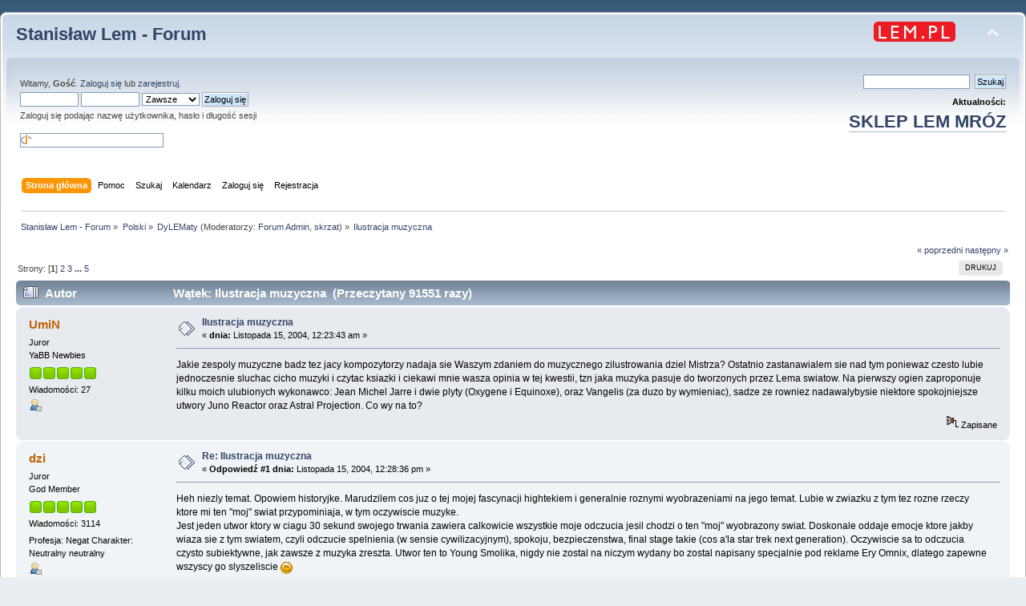

--- FILE ---
content_type: text/html; charset=UTF-8
request_url: https://forum.lem.pl/index.php?PHPSESSID=0ec551e7dbb191ebda4ce5ed3340d71e&topic=68.msg685
body_size: 9267
content:
<!DOCTYPE html PUBLIC "-//W3C//DTD XHTML 1.0 Transitional//EN" "http://www.w3.org/TR/xhtml1/DTD/xhtml1-transitional.dtd">
<html xmlns="http://www.w3.org/1999/xhtml">
<head>
	<link rel="stylesheet" type="text/css" href="https://forum.lem.pl/Themes/default/css/index.css?fin20" />
	<link rel="stylesheet" type="text/css" href="https://forum.lem.pl/Themes/default/css/responsive.css?fin20" />
	<link rel="stylesheet" type="text/css" href="https://forum.lem.pl/Themes/default/css/webkit.css" />
	<script type="text/javascript" src="https://forum.lem.pl/Themes/default/scripts/script.js?fin20"></script>
	<script type="text/javascript" src="https://forum.lem.pl/Themes/default/scripts/theme.js?fin20"></script>
	<script type="text/javascript"><!-- // --><![CDATA[
		var smf_theme_url = "https://forum.lem.pl/Themes/default";
		var smf_default_theme_url = "https://forum.lem.pl/Themes/default";
		var smf_images_url = "https://forum.lem.pl/Themes/default/images";
		var smf_scripturl = "https://forum.lem.pl/index.php?PHPSESSID=0ec551e7dbb191ebda4ce5ed3340d71e&amp;";
		var smf_iso_case_folding = false;
		var smf_charset = "UTF-8";
		var ajax_notification_text = "Ładowanie...";
		var ajax_notification_cancel_text = "Anuluj";
	// ]]></script>
	<meta http-equiv="Content-Type" content="text/html; charset=UTF-8" />
	<meta name="description" content="Ilustracja muzyczna" />
	<meta name="keywords" content="Lem, Solaris" />
	<title>Ilustracja muzyczna</title>
	<meta name="viewport" content="width=device-width, initial-scale=1" />
	<meta name="robots" content="noindex" />
	<link rel="canonical" href="https://forum.lem.pl/index.php?topic=68.0" />
	<link rel="help" href="https://forum.lem.pl/index.php?PHPSESSID=0ec551e7dbb191ebda4ce5ed3340d71e&amp;action=help" />
	<link rel="search" href="https://forum.lem.pl/index.php?PHPSESSID=0ec551e7dbb191ebda4ce5ed3340d71e&amp;action=search" />
	<link rel="contents" href="https://forum.lem.pl/index.php?PHPSESSID=0ec551e7dbb191ebda4ce5ed3340d71e&amp;" />
	<link rel="alternate" type="application/rss+xml" title="Stanisław Lem - Forum - RSS" href="https://forum.lem.pl/index.php?PHPSESSID=0ec551e7dbb191ebda4ce5ed3340d71e&amp;type=rss;action=.xml" />
	<link rel="prev" href="https://forum.lem.pl/index.php?PHPSESSID=0ec551e7dbb191ebda4ce5ed3340d71e&amp;topic=68.0;prev_next=prev" />
	<link rel="next" href="https://forum.lem.pl/index.php?PHPSESSID=0ec551e7dbb191ebda4ce5ed3340d71e&amp;topic=68.0;prev_next=next" />
	<link rel="index" href="https://forum.lem.pl/index.php?PHPSESSID=0ec551e7dbb191ebda4ce5ed3340d71e&amp;board=13.0" />
	<script type="text/javascript">
		(function(i,s,o,g,r,a,m){i['GoogleAnalyticsObject']=r;i[r]=i[r]||function(){
			(i[r].q=i[r].q||[]).push(arguments)},i[r].l=1*new Date();a=s.createElement(o),
			m=s.getElementsByTagName(o)[0];a.async=1;a.src=g;m.parentNode.insertBefore(a,m)
		})(window,document,'script','//www.google-analytics.com/analytics.js','ga');

		ga('create', 'UA-61978039-1', 'forum.lem.pl');
		ga('send', 'pageview');
	</script>
	<link rel="stylesheet" type="text/css" href="https://forum.lem.pl/Themes/default/css/BBCode-YouTube2.css" />
	<link rel="stylesheet" type="text/css" id="gpbp_css" href="https://forum.lem.pl/Themes/default/css/gpbp.css" />
<script type="text/javascript" language="Javascript" src="https://forum.lem.pl/Themes/default/scripts/gpbp.js?2_0_2"></script>
<script type="text/javascript">
img_gpbp_up=new Image;img_gpbp_up.src="https://forum.lem.pl/Themes/default/images/gpbp_4_arrow_up.png";img_gpbp_up_lit=new Image;img_gpbp_up_lit.src="https://forum.lem.pl/Themes/default/images/gpbp_4_arrow_up_lit.png";img_gpbp_down=new Image;img_gpbp_down.src="https://forum.lem.pl/Themes/default/images/gpbp_4_arrow_down.png";img_gpbp_down_lit=new Image;img_gpbp_down_lit.src="https://forum.lem.pl/Themes/default/images/gpbp_4_arrow_down_lit.png";
</script>
<style type="text/css">
.gpbp_voted_up {
	background: transparent top left url(https://forum.lem.pl/Themes/default/images/gpbp_4_arrow_up_lit.png) no-repeat;
}
.gpbp_voted_down {
	background: transparent top left url(https://forum.lem.pl/Themes/default/images/gpbp_4_arrow_down_lit.png) no-repeat;
}
</style>
</head>
<body>
	<div id="header"><div class="frame">
		<div id="top_section">
			<h1 class="forumtitle">
				<a href="https://forum.lem.pl/index.php?PHPSESSID=0ec551e7dbb191ebda4ce5ed3340d71e&amp;">Stanisław Lem - Forum</a>
			</h1>
			<img id="upshrink" src="https://forum.lem.pl/Themes/default/images/upshrink.png" alt="*" title="Zmniejsz lub zwiększ nagłówek." style="display: none;" />
			<a href="http://lem.pl" title="main site"><img id="smflogo" src="https://forum.lem.pl/Themes/default/images/lem_pl.png" alt="main page" title="lem.pl" /></a>
		</div>
		<div id="upper_section" class="middletext">
			<div class="user">
				<script type="text/javascript" src="https://forum.lem.pl/Themes/default/scripts/sha1.js"></script>
				<form id="guest_form" action="https://forum.lem.pl/index.php?PHPSESSID=0ec551e7dbb191ebda4ce5ed3340d71e&amp;action=login2" method="post" accept-charset="UTF-8"  onsubmit="hashLoginPassword(this, '1cecb0de6eb40b3b1f0a207365ddf081');">
					<div class="info">Witamy, <strong>Gość</strong>. <a href="https://forum.lem.pl/index.php?PHPSESSID=0ec551e7dbb191ebda4ce5ed3340d71e&amp;action=login">Zaloguj się</a> lub <a href="https://forum.lem.pl/index.php?PHPSESSID=0ec551e7dbb191ebda4ce5ed3340d71e&amp;action=register">zarejestruj</a>.</div>
					<input type="text" name="user" size="10" class="input_text" />
					<input type="password" name="passwrd" size="10" class="input_password" />
					<select name="cookielength">
						<option value="60">1 Godzina</option>
						<option value="1440">1 Dzień</option>
						<option value="10080">1 Tydzień</option>
						<option value="43200">1 Miesiąc</option>
						<option value="-1" selected="selected">Zawsze</option>
					</select>
					<input type="submit" value="Zaloguj się" class="button_submit" /><br />
					<div class="info">Zaloguj się podając nazwę użytkownika, hasło i długość sesji</div>
					<br /><input type="text" name="openid_identifier" id="openid_url" size="25" class="input_text openid_login" />
					<input type="hidden" name="hash_passwrd" value="" /><input type="hidden" name="cc2f7ca3" value="1cecb0de6eb40b3b1f0a207365ddf081" />
				</form>
			</div>
			<div class="news normaltext">

				<form id="search_form" action="https://forum.lem.pl/index.php?PHPSESSID=0ec551e7dbb191ebda4ce5ed3340d71e&amp;action=search2" method="post" accept-charset="UTF-8">
					<input type="text" name="search" value="" class="input_text" />&nbsp;
					<input type="submit" name="submit" value="Szukaj" class="button_submit" />
					<input type="hidden" name="advanced" value="0" />
					<input type="hidden" name="topic" value="68" /></form>
				<h2 style="margin-bottom: 1em;">Aktualności: </h2>
				<p  style="font-size:200%;font-weight:600;"><a href="https://allegoria.pl" class="bbc_link" target="_blank" rel="noopener noreferrer">SKLEP LEM MRÓZ</a><br /></p>
			</div>
		</div>
		<br class="clear" />
		<script type="text/javascript"><!-- // --><![CDATA[
			var oMainHeaderToggle = new smc_Toggle({
				bToggleEnabled: true,
				bCurrentlyCollapsed: false,
				aSwappableContainers: [
					'upper_section'
				],
				aSwapImages: [
					{
						sId: 'upshrink',
						srcExpanded: smf_images_url + '/upshrink.png',
						altExpanded: 'Zmniejsz lub zwiększ nagłówek.',
						srcCollapsed: smf_images_url + '/upshrink2.png',
						altCollapsed: 'Zmniejsz lub zwiększ nagłówek.'
					}
				],
				oThemeOptions: {
					bUseThemeSettings: false,
					sOptionName: 'collapse_header',
					sSessionVar: 'cc2f7ca3',
					sSessionId: '1cecb0de6eb40b3b1f0a207365ddf081'
				},
				oCookieOptions: {
					bUseCookie: true,
					sCookieName: 'upshrink'
				}
			});
		// ]]></script>
		<div id="main_menu">
			<ul class="dropmenu" id="menu_nav">
				<li id="button_home">
					<a class="active firstlevel" href="https://forum.lem.pl/index.php?PHPSESSID=0ec551e7dbb191ebda4ce5ed3340d71e&amp;">
						<span class="responsive_menu home"></span>

						<span class="last firstlevel">Strona główna</span>
					</a>
				</li>
				<li id="button_help">
					<a class="firstlevel" href="https://forum.lem.pl/index.php?PHPSESSID=0ec551e7dbb191ebda4ce5ed3340d71e&amp;action=help">
						<span class="responsive_menu help"></span>

						<span class="firstlevel">Pomoc</span>
					</a>
				</li>
				<li id="button_search">
					<a class="firstlevel" href="https://forum.lem.pl/index.php?PHPSESSID=0ec551e7dbb191ebda4ce5ed3340d71e&amp;action=search">
						<span class="responsive_menu search"></span>

						<span class="firstlevel">Szukaj</span>
					</a>
				</li>
				<li id="button_calendar">
					<a class="firstlevel" href="https://forum.lem.pl/index.php?PHPSESSID=0ec551e7dbb191ebda4ce5ed3340d71e&amp;action=calendar">
						<span class="responsive_menu calendar"></span>

						<span class="firstlevel">Kalendarz</span>
					</a>
				</li>
				<li id="button_login">
					<a class="firstlevel" href="https://forum.lem.pl/index.php?PHPSESSID=0ec551e7dbb191ebda4ce5ed3340d71e&amp;action=login">
						<span class="responsive_menu login"></span>

						<span class="firstlevel">Zaloguj się</span>
					</a>
				</li>
				<li id="button_register">
					<a class="firstlevel" href="https://forum.lem.pl/index.php?PHPSESSID=0ec551e7dbb191ebda4ce5ed3340d71e&amp;action=register">
						<span class="responsive_menu register"></span>

						<span class="last firstlevel">Rejestracja</span>
					</a>
				</li>
			</ul>
		</div>
		<br class="clear" />
	</div></div>
	<div id="content_section"><div class="frame">
		<div id="main_content_section">
	<div class="navigate_section">
		<ul>
			<li>
				<a href="https://forum.lem.pl/index.php?PHPSESSID=0ec551e7dbb191ebda4ce5ed3340d71e&amp;"><span>Stanisław Lem - Forum</span></a> &#187;
			</li>
			<li>
				<a href="https://forum.lem.pl/index.php?PHPSESSID=0ec551e7dbb191ebda4ce5ed3340d71e&amp;#c2"><span>Polski</span></a> &#187;
			</li>
			<li>
				<a href="https://forum.lem.pl/index.php?PHPSESSID=0ec551e7dbb191ebda4ce5ed3340d71e&amp;board=13.0"><span>DyLEMaty</span></a> (Moderatorzy: <a href="https://forum.lem.pl/index.php?PHPSESSID=0ec551e7dbb191ebda4ce5ed3340d71e&amp;action=profile;u=1083" title="Moderator działu">Forum Admin</a>, <a href="https://forum.lem.pl/index.php?PHPSESSID=0ec551e7dbb191ebda4ce5ed3340d71e&amp;action=profile;u=2119" title="Moderator działu">skrzat</a>) &#187;
			</li>
			<li class="last">
				<a href="https://forum.lem.pl/index.php?PHPSESSID=0ec551e7dbb191ebda4ce5ed3340d71e&amp;topic=68.0"><span>Ilustracja muzyczna</span></a>
			</li>
		</ul>
	</div>
			<a id="top"></a>
			<a id="msg660"></a>
			<div class="pagesection">
				<div class="nextlinks"><a href="https://forum.lem.pl/index.php?PHPSESSID=0ec551e7dbb191ebda4ce5ed3340d71e&amp;topic=68.0;prev_next=prev#new">&laquo; poprzedni</a> <a href="https://forum.lem.pl/index.php?PHPSESSID=0ec551e7dbb191ebda4ce5ed3340d71e&amp;topic=68.0;prev_next=next#new">następny &raquo;</a></div>
		<div class="buttonlist floatright">
			<ul>
				<li><a class="button_strip_print" href="https://forum.lem.pl/index.php?PHPSESSID=0ec551e7dbb191ebda4ce5ed3340d71e&amp;action=printpage;topic=68.0" rel="new_win nofollow"><span class="last">Drukuj</span></a></li>
			</ul>
		</div>
				<div class="pagelinks floatleft">Strony: [<strong>1</strong>] <a class="navPages" href="https://forum.lem.pl/index.php?PHPSESSID=0ec551e7dbb191ebda4ce5ed3340d71e&amp;topic=68.15">2</a> <a class="navPages" href="https://forum.lem.pl/index.php?PHPSESSID=0ec551e7dbb191ebda4ce5ed3340d71e&amp;topic=68.30">3</a> <span style="font-weight: bold;" onclick="expandPages(this, 'https://forum.lem.pl/index.php?topic=68.%1$d', 45, 60, 15);" onmouseover="this.style.cursor='pointer';"> ... </span><a class="navPages" href="https://forum.lem.pl/index.php?PHPSESSID=0ec551e7dbb191ebda4ce5ed3340d71e&amp;topic=68.60">5</a> </div>
			</div>
			<div id="forumposts">
				<div class="cat_bar">
					<h3 class="catbg">
						<img src="https://forum.lem.pl/Themes/default/images/topic/veryhot_post.gif" align="bottom" alt="" />
						<span id="author">Autor</span>
						Wątek: Ilustracja muzyczna &nbsp;(Przeczytany 91551 razy)
					</h3>
				</div>
				<form action="https://forum.lem.pl/index.php?PHPSESSID=0ec551e7dbb191ebda4ce5ed3340d71e&amp;action=quickmod2;topic=68.0" method="post" accept-charset="UTF-8" name="quickModForm" id="quickModForm" style="margin: 0;" onsubmit="return oQuickModify.bInEditMode ? oQuickModify.modifySave('1cecb0de6eb40b3b1f0a207365ddf081', 'cc2f7ca3') : false">
				<div class="windowbg">
					<span class="topslice"><span></span></span>
					<div class="post_wrapper">
						<div class="poster">
							<h4>
								<a href="https://forum.lem.pl/index.php?PHPSESSID=0ec551e7dbb191ebda4ce5ed3340d71e&amp;action=profile;u=971" title="Zobacz profil UmiN">UmiN</a>
							</h4>
							<ul class="reset smalltext" id="msg_660_extra_info">
								<li class="membergroup">Juror</li>
								<li class="postgroup">YaBB Newbies</li>
								<li class="stars"><img src="https://forum.lem.pl/Themes/default/images/starmod.gif" alt="*" /><img src="https://forum.lem.pl/Themes/default/images/starmod.gif" alt="*" /><img src="https://forum.lem.pl/Themes/default/images/starmod.gif" alt="*" /><img src="https://forum.lem.pl/Themes/default/images/starmod.gif" alt="*" /><img src="https://forum.lem.pl/Themes/default/images/starmod.gif" alt="*" /></li>
								<li class="postcount">Wiadomości: 27</li>
								<li class="profile">
									<ul>
										<li><a href="https://forum.lem.pl/index.php?PHPSESSID=0ec551e7dbb191ebda4ce5ed3340d71e&amp;action=profile;u=971"><img src="https://forum.lem.pl/Themes/default/images/icons/profile_sm.gif" alt="Zobacz profil" title="Zobacz profil" /></a></li>
									</ul>
								</li>
							</ul>
						</div>
						<div class="postarea">
							<div class="flow_hidden">
								<div class="keyinfo">
									<div class="messageicon">
										<img src="https://forum.lem.pl/Themes/default/images/post/xx.gif" alt="" />
									</div>
									<h5 id="subject_660">
										<a href="https://forum.lem.pl/index.php?PHPSESSID=0ec551e7dbb191ebda4ce5ed3340d71e&amp;topic=68.msg660#msg660" rel="nofollow">Ilustracja muzyczna</a>
									</h5>
									<div class="smalltext">&#171; <strong> dnia:</strong> Listopada 15, 2004, 12:23:43 am &#187;</div>
									<div id="msg_660_quick_mod"></div>
								</div>
							</div>
							<div class="post">
								<div class="inner" id="msg_660">Jakie zespoly muzyczne badz tez jacy kompozytorzy nadaja sie Waszym zdaniem do muzycznego zilustrowania dziel Mistrza? Ostatnio zastanawialem sie nad tym poniewaz czesto lubie jednoczesnie sluchac cicho muzyki i czytac ksiazki i ciekawi mnie wasza opinia w tej kwestii, tzn jaka muzyka pasuje do tworzonych przez Lema swiatow. Na pierwszy ogien zaproponuje kilku moich ulubionych wykonawco: Jean Michel Jarre i dwie plyty (Oxygene i Equinoxe), oraz Vangelis (za duzo by wymieniac), sadze ze rowniez nadawalybysie niektore spokojniejsze utwory Juno Reactor oraz Astral Projection. Co wy na to?</div>
							</div>
						</div>
						<div class="moderatorbar">
							<div class="smalltext modified" id="modified_660">
							</div>
							<div class="smalltext reportlinks">
								<img src="https://forum.lem.pl/Themes/default/images/ip.gif" alt="" />
								Zapisane
							</div>
						</div>
					</div>
					<span class="botslice"><span></span></span>
				</div>
				<hr class="post_separator" />
				<a id="msg661"></a>
				<div class="windowbg2">
					<span class="topslice"><span></span></span>
					<div class="post_wrapper">
						<div class="poster">
							<h4>
								<a href="https://forum.lem.pl/index.php?PHPSESSID=0ec551e7dbb191ebda4ce5ed3340d71e&amp;action=profile;u=1369" title="Zobacz profil dzi">dzi</a>
							</h4>
							<ul class="reset smalltext" id="msg_661_extra_info">
								<li class="membergroup">Juror</li>
								<li class="postgroup">God Member</li>
								<li class="stars"><img src="https://forum.lem.pl/Themes/default/images/starmod.gif" alt="*" /><img src="https://forum.lem.pl/Themes/default/images/starmod.gif" alt="*" /><img src="https://forum.lem.pl/Themes/default/images/starmod.gif" alt="*" /><img src="https://forum.lem.pl/Themes/default/images/starmod.gif" alt="*" /><img src="https://forum.lem.pl/Themes/default/images/starmod.gif" alt="*" /></li>
								<li class="postcount">Wiadomości: 3114</li>
								<li class="blurb">Profesja: Negat     Charakter: Neutralny neutralny</li>
								<li class="profile">
									<ul>
										<li><a href="https://forum.lem.pl/index.php?PHPSESSID=0ec551e7dbb191ebda4ce5ed3340d71e&amp;action=profile;u=1369"><img src="https://forum.lem.pl/Themes/default/images/icons/profile_sm.gif" alt="Zobacz profil" title="Zobacz profil" /></a></li>
									</ul>
								</li>
							</ul>
						</div>
						<div class="postarea">
							<div class="flow_hidden">
								<div class="keyinfo">
									<div class="messageicon">
										<img src="https://forum.lem.pl/Themes/default/images/post/xx.gif" alt="" />
									</div>
									<h5 id="subject_661">
										<a href="https://forum.lem.pl/index.php?PHPSESSID=0ec551e7dbb191ebda4ce5ed3340d71e&amp;topic=68.msg661#msg661" rel="nofollow">Re: Ilustracja muzyczna</a>
									</h5>
									<div class="smalltext">&#171; <strong>Odpowiedź #1 dnia:</strong> Listopada 15, 2004, 12:28:36 pm &#187;</div>
									<div id="msg_661_quick_mod"></div>
								</div>
							</div>
							<div class="post">
								<div class="inner" id="msg_661">Heh niezly temat. Opowiem historyjke. Marudzilem cos juz o tej mojej fascynacji hightekiem i generalnie roznymi wyobrazeniami na jego temat. Lubie w zwiazku z tym tez rozne rzeczy ktore mi ten &quot;moj&quot; swiat przypominiaja, w tym oczywiscie muzyke.<br>Jest jeden utwor ktory w ciagu 30 sekund swojego trwania zawiera calkowicie wszystkie moje odczucia jesil chodzi o ten &quot;moj&quot; wyobrazony swiat. Doskonale oddaje emocje ktore jakby wiaza sie z tym swiatem, czyli odczucie spelnienia (w sensie cywilizacyjnym), spokoju, bezpieczenstwa, final stage takie (cos a'la star trek next generation). Oczywiscie sa to odczucia czysto subiektywne, jak zawsze z muzyka zreszta. Utwor ten to Young Smolika, nigdy nie zostal na niczym wydany bo zostal napisany specjalnie pod reklame Ery Omnix, dlatego zapewne wszyscy go slyszeliscie <img src="http://forum.lem.pl/Smileys/default/smiley.gif" alt="&#58;&#41;" title="Uśmiech" class="smiley" /><br><br>Poza tym jednym wybitnym utworem to co slucham na codzien czyli odmiana drum'n'bass zwana techstepem. Szczegolnie dobry klimat robi swoimi wstepniakami DJ Dieselboy na swoich LP.</div>
							</div>
						</div>
						<div class="moderatorbar">
							<div class="smalltext modified" id="modified_661">
							</div>
							<div class="smalltext reportlinks">
								<img src="https://forum.lem.pl/Themes/default/images/ip.gif" alt="" />
								Zapisane
							</div>
							<div class="signature" id="msg_661_signature"><a href="http://www.digitalpoint.com/tools/geovisitors/" class="bbc_link" target="_blank" rel="noopener noreferrer"><img src="http://geo.digitalpoint.com/a.png" alt="" class="bbc_img" /></a><br />This user possesses the following skills:<br /><img src="http://img246.imageshack.us/img246/8651/forumskillsqm4.gif" alt="" class="bbc_img" /></div>
						</div>
					</div>
					<span class="botslice"><span></span></span>
				</div>
				<hr class="post_separator" />
				<a id="msg662"></a>
				<div class="windowbg">
					<span class="topslice"><span></span></span>
					<div class="post_wrapper">
						<div class="poster">
							<h4>
								<a href="https://forum.lem.pl/index.php?PHPSESSID=0ec551e7dbb191ebda4ce5ed3340d71e&amp;action=profile;u=971" title="Zobacz profil UmiN">UmiN</a>
							</h4>
							<ul class="reset smalltext" id="msg_662_extra_info">
								<li class="membergroup">Juror</li>
								<li class="postgroup">YaBB Newbies</li>
								<li class="stars"><img src="https://forum.lem.pl/Themes/default/images/starmod.gif" alt="*" /><img src="https://forum.lem.pl/Themes/default/images/starmod.gif" alt="*" /><img src="https://forum.lem.pl/Themes/default/images/starmod.gif" alt="*" /><img src="https://forum.lem.pl/Themes/default/images/starmod.gif" alt="*" /><img src="https://forum.lem.pl/Themes/default/images/starmod.gif" alt="*" /></li>
								<li class="postcount">Wiadomości: 27</li>
								<li class="profile">
									<ul>
										<li><a href="https://forum.lem.pl/index.php?PHPSESSID=0ec551e7dbb191ebda4ce5ed3340d71e&amp;action=profile;u=971"><img src="https://forum.lem.pl/Themes/default/images/icons/profile_sm.gif" alt="Zobacz profil" title="Zobacz profil" /></a></li>
									</ul>
								</li>
							</ul>
						</div>
						<div class="postarea">
							<div class="flow_hidden">
								<div class="keyinfo">
									<div class="messageicon">
										<img src="https://forum.lem.pl/Themes/default/images/post/xx.gif" alt="" />
									</div>
									<h5 id="subject_662">
										<a href="https://forum.lem.pl/index.php?PHPSESSID=0ec551e7dbb191ebda4ce5ed3340d71e&amp;topic=68.msg662#msg662" rel="nofollow">Re: Ilustracja muzyczna</a>
									</h5>
									<div class="smalltext">&#171; <strong>Odpowiedź #2 dnia:</strong> Listopada 15, 2004, 02:26:12 pm &#187;</div>
									<div id="msg_662_quick_mod"></div>
								</div>
							</div>
							<div class="post">
								<div class="inner" id="msg_662">Kurcze jakos nie kojarze tego utworu ale skoro mowisz ze jest taki genialny to moze powinienem zaczac ogladac reklamy wreszcie a nie wylaczac telewizor albo robic herbatke <img src="http://forum.lem.pl/Smileys/default/wink.gif" alt=";&#41;" title="Mrugnięcie" class="smiley" /> No prosze dzi udowodnil, ze i w reklamach mozna znalesc jakas tam doze kultury na wysokim stopniu. Gratuluje dzi. Lem bylby z ciebie dumny.<br><br>PS. Dzieki za zasugerowanie mi tego Dja. Ja z drumow to katowalem w kolko LTJ Bukem moze sie wrescie przestawie na cos innego i zobacze przy okazji czy bedzie mi to do Lema pasowalo klimacikiem <img src="http://forum.lem.pl/Smileys/default/smiley.gif" alt="&#58;&#41;" title="Uśmiech" class="smiley" /></div>
							</div>
						</div>
						<div class="moderatorbar">
							<div class="smalltext modified" id="modified_662">
							</div>
							<div class="smalltext reportlinks">
								<img src="https://forum.lem.pl/Themes/default/images/ip.gif" alt="" />
								Zapisane
							</div>
						</div>
					</div>
					<span class="botslice"><span></span></span>
				</div>
				<hr class="post_separator" />
				<a id="msg663"></a>
				<div class="windowbg2">
					<span class="topslice"><span></span></span>
					<div class="post_wrapper">
						<div class="poster">
							<h4>
								<a href="https://forum.lem.pl/index.php?PHPSESSID=0ec551e7dbb191ebda4ce5ed3340d71e&amp;action=profile;u=1369" title="Zobacz profil dzi">dzi</a>
							</h4>
							<ul class="reset smalltext" id="msg_663_extra_info">
								<li class="membergroup">Juror</li>
								<li class="postgroup">God Member</li>
								<li class="stars"><img src="https://forum.lem.pl/Themes/default/images/starmod.gif" alt="*" /><img src="https://forum.lem.pl/Themes/default/images/starmod.gif" alt="*" /><img src="https://forum.lem.pl/Themes/default/images/starmod.gif" alt="*" /><img src="https://forum.lem.pl/Themes/default/images/starmod.gif" alt="*" /><img src="https://forum.lem.pl/Themes/default/images/starmod.gif" alt="*" /></li>
								<li class="postcount">Wiadomości: 3114</li>
								<li class="blurb">Profesja: Negat     Charakter: Neutralny neutralny</li>
								<li class="profile">
									<ul>
										<li><a href="https://forum.lem.pl/index.php?PHPSESSID=0ec551e7dbb191ebda4ce5ed3340d71e&amp;action=profile;u=1369"><img src="https://forum.lem.pl/Themes/default/images/icons/profile_sm.gif" alt="Zobacz profil" title="Zobacz profil" /></a></li>
									</ul>
								</li>
							</ul>
						</div>
						<div class="postarea">
							<div class="flow_hidden">
								<div class="keyinfo">
									<div class="messageicon">
										<img src="https://forum.lem.pl/Themes/default/images/post/xx.gif" alt="" />
									</div>
									<h5 id="subject_663">
										<a href="https://forum.lem.pl/index.php?PHPSESSID=0ec551e7dbb191ebda4ce5ed3340d71e&amp;topic=68.msg663#msg663" rel="nofollow">Re: Ilustracja muzyczna</a>
									</h5>
									<div class="smalltext">&#171; <strong>Odpowiedź #3 dnia:</strong> Listopada 15, 2004, 02:44:38 pm &#187;</div>
									<div id="msg_663_quick_mod"></div>
								</div>
							</div>
							<div class="post">
								<div class="inner" id="msg_663">nie wiem czy pasuje klimacikiem, jest natomiast zdecydowanie bardziej technologiczne niz Bukem <img src="http://forum.lem.pl/Smileys/default/smiley.gif" alt="&#58;&#41;" title="Uśmiech" class="smiley" /><br><br>wyprobowac mozna troche na <a href="http://www.djdieselboy.com" class="bbc_link" target="_blank" rel="noopener noreferrer">www.djdieselboy.com</a><br>zreszta dziwne ze polecam dieselboy&#039;a bo nie jest On uznawany za kogos szczegolnego dla gatunku <img src="http://forum.lem.pl/Smileys/default/smiley.gif" alt="&#58;&#41;" title="Uśmiech" class="smiley" /> no ale ma wstepniaki ktore sa mistrzowskie <img src="http://forum.lem.pl/Smileys/default/wink.gif" alt=";&#41;" title="Mrugnięcie" class="smiley" /><br><br><br>aha, jesli chodzi o reklame to byla ona kilka lat temu (przy wejsciu Ery Omnix), wygladala tak ze dwoje ludzi unosilo sie w jakiejs przestrzeni i wybierali rękami z &quot;wirtualnych pulpitow&quot; rozne rzeczy (filmy, zdjecia, rozmowy) no i grala sobie muzyczka <img src="http://forum.lem.pl/Smileys/default/smiley.gif" alt="&#58;&#41;" title="Uśmiech" class="smiley" /></div>
							</div>
						</div>
						<div class="moderatorbar">
							<div class="smalltext modified" id="modified_663">
								&#171; <em>Ostatnia zmiana: Listopada 15, 2004, 02:46:59 pm wysłana przez dzi</em> &#187;
							</div>
							<div class="smalltext reportlinks">
								<img src="https://forum.lem.pl/Themes/default/images/ip.gif" alt="" />
								Zapisane
							</div>
							<div class="signature" id="msg_663_signature"><a href="http://www.digitalpoint.com/tools/geovisitors/" class="bbc_link" target="_blank" rel="noopener noreferrer"><img src="http://geo.digitalpoint.com/a.png" alt="" class="bbc_img" /></a><br />This user possesses the following skills:<br /><img src="http://img246.imageshack.us/img246/8651/forumskillsqm4.gif" alt="" class="bbc_img" /></div>
						</div>
					</div>
					<span class="botslice"><span></span></span>
				</div>
				<hr class="post_separator" />
				<a id="msg664"></a>
				<div class="windowbg">
					<span class="topslice"><span></span></span>
					<div class="post_wrapper">
						<div class="poster">
							<h4>
								<a href="https://forum.lem.pl/index.php?PHPSESSID=0ec551e7dbb191ebda4ce5ed3340d71e&amp;action=profile;u=971" title="Zobacz profil UmiN">UmiN</a>
							</h4>
							<ul class="reset smalltext" id="msg_664_extra_info">
								<li class="membergroup">Juror</li>
								<li class="postgroup">YaBB Newbies</li>
								<li class="stars"><img src="https://forum.lem.pl/Themes/default/images/starmod.gif" alt="*" /><img src="https://forum.lem.pl/Themes/default/images/starmod.gif" alt="*" /><img src="https://forum.lem.pl/Themes/default/images/starmod.gif" alt="*" /><img src="https://forum.lem.pl/Themes/default/images/starmod.gif" alt="*" /><img src="https://forum.lem.pl/Themes/default/images/starmod.gif" alt="*" /></li>
								<li class="postcount">Wiadomości: 27</li>
								<li class="profile">
									<ul>
										<li><a href="https://forum.lem.pl/index.php?PHPSESSID=0ec551e7dbb191ebda4ce5ed3340d71e&amp;action=profile;u=971"><img src="https://forum.lem.pl/Themes/default/images/icons/profile_sm.gif" alt="Zobacz profil" title="Zobacz profil" /></a></li>
									</ul>
								</li>
							</ul>
						</div>
						<div class="postarea">
							<div class="flow_hidden">
								<div class="keyinfo">
									<div class="messageicon">
										<img src="https://forum.lem.pl/Themes/default/images/post/xx.gif" alt="" />
									</div>
									<h5 id="subject_664">
										<a href="https://forum.lem.pl/index.php?PHPSESSID=0ec551e7dbb191ebda4ce5ed3340d71e&amp;topic=68.msg664#msg664" rel="nofollow">Re: Ilustracja muzyczna</a>
									</h5>
									<div class="smalltext">&#171; <strong>Odpowiedź #4 dnia:</strong> Listopada 15, 2004, 02:52:17 pm &#187;</div>
									<div id="msg_664_quick_mod"></div>
								</div>
							</div>
							<div class="post">
								<div class="inner" id="msg_664">Dzieki kusze to sprawdzic bo lubie technicznie powykrecane brzmienia brzmienia. Jestes teraz dla mnie nieoceniony <img src="http://forum.lem.pl/Smileys/default/smiley.gif" alt="&#58;&#41;" title="Uśmiech" class="smiley" /> To jesli sie moge odwdzieczyc to mysle ze zaproponowalbym ci zespol ktory juz wczesniej wspomnialem a mianowicie Astral Projection, legende izraelskiego transu. Nie ma to moze duzo wspolnego z d'n'b ale ale mysle ze klimacik zwiazany z hajtekiem na pewno posiada a co za tym idzie pasuje rowniez do lemowych swiatow.<br>Pozdrawiam<br><br>A co do tej reklamy to mam chyba jakies przeblyski, ale jeszcze nie pamietam dokladnie wiec chyba poszperam w czelusciach internetu to cos odnajde.</div>
							</div>
						</div>
						<div class="moderatorbar">
							<div class="smalltext modified" id="modified_664">
							</div>
							<div class="smalltext reportlinks">
								<img src="https://forum.lem.pl/Themes/default/images/ip.gif" alt="" />
								Zapisane
							</div>
						</div>
					</div>
					<span class="botslice"><span></span></span>
				</div>
				<hr class="post_separator" />
				<a id="msg666"></a>
				<div class="windowbg2">
					<span class="topslice"><span></span></span>
					<div class="post_wrapper">
						<div class="poster">
							<h4>
								Terminus
							</h4>
							<ul class="reset smalltext" id="msg_666_extra_info">
								<li class="membergroup">Gość</li>
							</ul>
						</div>
						<div class="postarea">
							<div class="flow_hidden">
								<div class="keyinfo">
									<div class="messageicon">
										<img src="https://forum.lem.pl/Themes/default/images/post/xx.gif" alt="" />
									</div>
									<h5 id="subject_666">
										<a href="https://forum.lem.pl/index.php?PHPSESSID=0ec551e7dbb191ebda4ce5ed3340d71e&amp;topic=68.msg666#msg666" rel="nofollow">Re: Ilustracja muzyczna</a>
									</h5>
									<div class="smalltext">&#171; <strong>Odpowiedź #5 dnia:</strong> Listopada 15, 2004, 03:47:09 pm &#187;</div>
									<div id="msg_666_quick_mod"></div>
								</div>
							</div>
							<div class="post">
								<div class="inner" id="msg_666">Wątpie wysoce, czy muzyka trance, czy też goa, może stanowić tło muzyczne do jakiejkolwiek książki. <br>Skoro temat takowych właśnie utworów dotyczy, to ja, poza juz wymienionymi (m. in. Jarrem) poleciłbym także inne przykłady muzyki tła. Najlepiej np. <em>Selected Ambient Works (vol. I , II)</em> Aphex Twin. <br>Jest to rzecz nie do przecenienia, ponieważ nie jest na tyle angażująca, żeby nie pozwalać na czytanie. A jednoczesnie klimat, jak ze soba te utwory niosą, jest nie do opisania.<br><br></div>
							</div>
						</div>
						<div class="moderatorbar">
							<div class="smalltext modified" id="modified_666">
							</div>
							<div class="smalltext reportlinks">
								<img src="https://forum.lem.pl/Themes/default/images/ip.gif" alt="" />
								Zapisane
							</div>
						</div>
					</div>
					<span class="botslice"><span></span></span>
				</div>
				<hr class="post_separator" />
				<a id="msg669"></a>
				<div class="windowbg">
					<span class="topslice"><span></span></span>
					<div class="post_wrapper">
						<div class="poster">
							<h4>
								<a href="https://forum.lem.pl/index.php?PHPSESSID=0ec551e7dbb191ebda4ce5ed3340d71e&amp;action=profile;u=971" title="Zobacz profil UmiN">UmiN</a>
							</h4>
							<ul class="reset smalltext" id="msg_669_extra_info">
								<li class="membergroup">Juror</li>
								<li class="postgroup">YaBB Newbies</li>
								<li class="stars"><img src="https://forum.lem.pl/Themes/default/images/starmod.gif" alt="*" /><img src="https://forum.lem.pl/Themes/default/images/starmod.gif" alt="*" /><img src="https://forum.lem.pl/Themes/default/images/starmod.gif" alt="*" /><img src="https://forum.lem.pl/Themes/default/images/starmod.gif" alt="*" /><img src="https://forum.lem.pl/Themes/default/images/starmod.gif" alt="*" /></li>
								<li class="postcount">Wiadomości: 27</li>
								<li class="profile">
									<ul>
										<li><a href="https://forum.lem.pl/index.php?PHPSESSID=0ec551e7dbb191ebda4ce5ed3340d71e&amp;action=profile;u=971"><img src="https://forum.lem.pl/Themes/default/images/icons/profile_sm.gif" alt="Zobacz profil" title="Zobacz profil" /></a></li>
									</ul>
								</li>
							</ul>
						</div>
						<div class="postarea">
							<div class="flow_hidden">
								<div class="keyinfo">
									<div class="messageicon">
										<img src="https://forum.lem.pl/Themes/default/images/post/xx.gif" alt="" />
									</div>
									<h5 id="subject_669">
										<a href="https://forum.lem.pl/index.php?PHPSESSID=0ec551e7dbb191ebda4ce5ed3340d71e&amp;topic=68.msg669#msg669" rel="nofollow">Re: Ilustracja muzyczna</a>
									</h5>
									<div class="smalltext">&#171; <strong>Odpowiedź #6 dnia:</strong> Listopada 15, 2004, 06:57:25 pm &#187;</div>
									<div id="msg_669_quick_mod"></div>
								</div>
							</div>
							<div class="post">
								<div class="inner" id="msg_669">Co do Aphexa to sie zgodze &nbsp;choc slyszalem tylko pierwsza czesc. Natomiast w kwestii transu i goa to coz, tu jednak juz duza role odegraja indywidualne gusta ja np przy niektorych transowych utworach potrafie sie swietnie wprowadzic w klimat ksiazki, ale to oczywiscie tylko mije skromne subiektywne zdanie, choc rozumiem ze nie kazdemu takie cos by odpowiadalo. Podam przyklad mojego kolegi ktory jest wielbicielem medytacji <img src="http://forum.lem.pl/Smileys/default/smiley.gif" alt="&#58;&#41;" title="Uśmiech" class="smiley" /> i lubi sluchac przy tym black metalu &nbsp;<img src="http://forum.lem.pl/Smileys/default/cheesy.gif" alt="&#58;D" title="Chichot" class="smiley" /></div>
							</div>
						</div>
						<div class="moderatorbar">
							<div class="smalltext modified" id="modified_669">
							</div>
							<div class="smalltext reportlinks">
								<img src="https://forum.lem.pl/Themes/default/images/ip.gif" alt="" />
								Zapisane
							</div>
						</div>
					</div>
					<span class="botslice"><span></span></span>
				</div>
				<hr class="post_separator" />
				<a id="msg670"></a>
				<div class="windowbg2">
					<span class="topslice"><span></span></span>
					<div class="post_wrapper">
						<div class="poster">
							<h4>
								<a href="https://forum.lem.pl/index.php?PHPSESSID=0ec551e7dbb191ebda4ce5ed3340d71e&amp;action=profile;u=971" title="Zobacz profil UmiN">UmiN</a>
							</h4>
							<ul class="reset smalltext" id="msg_670_extra_info">
								<li class="membergroup">Juror</li>
								<li class="postgroup">YaBB Newbies</li>
								<li class="stars"><img src="https://forum.lem.pl/Themes/default/images/starmod.gif" alt="*" /><img src="https://forum.lem.pl/Themes/default/images/starmod.gif" alt="*" /><img src="https://forum.lem.pl/Themes/default/images/starmod.gif" alt="*" /><img src="https://forum.lem.pl/Themes/default/images/starmod.gif" alt="*" /><img src="https://forum.lem.pl/Themes/default/images/starmod.gif" alt="*" /></li>
								<li class="postcount">Wiadomości: 27</li>
								<li class="profile">
									<ul>
										<li><a href="https://forum.lem.pl/index.php?PHPSESSID=0ec551e7dbb191ebda4ce5ed3340d71e&amp;action=profile;u=971"><img src="https://forum.lem.pl/Themes/default/images/icons/profile_sm.gif" alt="Zobacz profil" title="Zobacz profil" /></a></li>
									</ul>
								</li>
							</ul>
						</div>
						<div class="postarea">
							<div class="flow_hidden">
								<div class="keyinfo">
									<div class="messageicon">
										<img src="https://forum.lem.pl/Themes/default/images/post/xx.gif" alt="" />
									</div>
									<h5 id="subject_670">
										<a href="https://forum.lem.pl/index.php?PHPSESSID=0ec551e7dbb191ebda4ce5ed3340d71e&amp;topic=68.msg670#msg670" rel="nofollow">Re: Ilustracja muzyczna</a>
									</h5>
									<div class="smalltext">&#171; <strong>Odpowiedź #7 dnia:</strong> Listopada 15, 2004, 07:02:20 pm &#187;</div>
									<div id="msg_670_quick_mod"></div>
								</div>
							</div>
							<div class="post">
								<div class="inner" id="msg_670">Wlasnie wpadla mi w ladpki plytka Tangerine dream &quot;Ricochet&quot; (chyba dobrze napisalem) i jak na razie wydaje mi sie genialna.</div>
							</div>
						</div>
						<div class="moderatorbar">
							<div class="smalltext modified" id="modified_670">
							</div>
							<div class="smalltext reportlinks">
								<img src="https://forum.lem.pl/Themes/default/images/ip.gif" alt="" />
								Zapisane
							</div>
						</div>
					</div>
					<span class="botslice"><span></span></span>
				</div>
				<hr class="post_separator" />
				<a id="msg672"></a>
				<div class="windowbg">
					<span class="topslice"><span></span></span>
					<div class="post_wrapper">
						<div class="poster">
							<h4>
								Terminus
							</h4>
							<ul class="reset smalltext" id="msg_672_extra_info">
								<li class="membergroup">Gość</li>
							</ul>
						</div>
						<div class="postarea">
							<div class="flow_hidden">
								<div class="keyinfo">
									<div class="messageicon">
										<img src="https://forum.lem.pl/Themes/default/images/post/xx.gif" alt="" />
									</div>
									<h5 id="subject_672">
										<a href="https://forum.lem.pl/index.php?PHPSESSID=0ec551e7dbb191ebda4ce5ed3340d71e&amp;topic=68.msg672#msg672" rel="nofollow">Re: Ilustracja muzyczna</a>
									</h5>
									<div class="smalltext">&#171; <strong>Odpowiedź #8 dnia:</strong> Listopada 15, 2004, 07:20:03 pm &#187;</div>
									<div id="msg_672_quick_mod"></div>
								</div>
							</div>
							<div class="post">
								<div class="inner" id="msg_672">Z Tangerine Dream polecam ,,Mars Polaris''. Ma bardzo ''kosmiczny'' klimat.</div>
							</div>
						</div>
						<div class="moderatorbar">
							<div class="smalltext modified" id="modified_672">
							</div>
							<div class="smalltext reportlinks">
								<img src="https://forum.lem.pl/Themes/default/images/ip.gif" alt="" />
								Zapisane
							</div>
						</div>
					</div>
					<span class="botslice"><span></span></span>
				</div>
				<hr class="post_separator" />
				<a id="msg674"></a>
				<div class="windowbg2">
					<span class="topslice"><span></span></span>
					<div class="post_wrapper">
						<div class="poster">
							<h4>
								<a href="https://forum.lem.pl/index.php?PHPSESSID=0ec551e7dbb191ebda4ce5ed3340d71e&amp;action=profile;u=1369" title="Zobacz profil dzi">dzi</a>
							</h4>
							<ul class="reset smalltext" id="msg_674_extra_info">
								<li class="membergroup">Juror</li>
								<li class="postgroup">God Member</li>
								<li class="stars"><img src="https://forum.lem.pl/Themes/default/images/starmod.gif" alt="*" /><img src="https://forum.lem.pl/Themes/default/images/starmod.gif" alt="*" /><img src="https://forum.lem.pl/Themes/default/images/starmod.gif" alt="*" /><img src="https://forum.lem.pl/Themes/default/images/starmod.gif" alt="*" /><img src="https://forum.lem.pl/Themes/default/images/starmod.gif" alt="*" /></li>
								<li class="postcount">Wiadomości: 3114</li>
								<li class="blurb">Profesja: Negat     Charakter: Neutralny neutralny</li>
								<li class="profile">
									<ul>
										<li><a href="https://forum.lem.pl/index.php?PHPSESSID=0ec551e7dbb191ebda4ce5ed3340d71e&amp;action=profile;u=1369"><img src="https://forum.lem.pl/Themes/default/images/icons/profile_sm.gif" alt="Zobacz profil" title="Zobacz profil" /></a></li>
									</ul>
								</li>
							</ul>
						</div>
						<div class="postarea">
							<div class="flow_hidden">
								<div class="keyinfo">
									<div class="messageicon">
										<img src="https://forum.lem.pl/Themes/default/images/post/xx.gif" alt="" />
									</div>
									<h5 id="subject_674">
										<a href="https://forum.lem.pl/index.php?PHPSESSID=0ec551e7dbb191ebda4ce5ed3340d71e&amp;topic=68.msg674#msg674" rel="nofollow">Re: Ilustracja muzyczna</a>
									</h5>
									<div class="smalltext">&#171; <strong>Odpowiedź #9 dnia:</strong> Listopada 15, 2004, 09:06:52 pm &#187;</div>
									<div id="msg_674_quick_mod"></div>
								</div>
							</div>
							<div class="post">
								<div class="inner" id="msg_674">Umin: za goa nie przepadam ale dzieki <img src="http://forum.lem.pl/Smileys/default/smiley.gif" alt="&#58;&#41;" title="Uśmiech" class="smiley" /> jak mozna tu wysylac jakies prywatne wiadomosci to pisz, z przyjemnoscia pomoge w wejsciu w gatunek <img src="http://forum.lem.pl/Smileys/default/smiley.gif" alt="&#58;&#41;" title="Uśmiech" class="smiley" /><br><br>a poza tym, do Terminusa tez, no wlasnie ze moze byc i trance i wszystko inne, szczegolnie z elektroniki, tylko oczywiscie nie dla kazdego bo zalezy to zdecydowanie od preferencji indywidualnych<br><br>a ambienty np tez byly by czesto swietnym tlem... z tym ze dla mnie troche malo dynamicznym <img src="http://forum.lem.pl/Smileys/default/wink.gif" alt=";&#41;" title="Mrugnięcie" class="smiley" /> kojarzacym sie bardziej z wyludnioną odległa planetą niz megamiastem <img src="http://forum.lem.pl/Smileys/default/smiley.gif" alt="&#58;&#41;" title="Uśmiech" class="smiley" /></div>
							</div>
						</div>
						<div class="moderatorbar">
							<div class="smalltext modified" id="modified_674">
							</div>
							<div class="smalltext reportlinks">
								<img src="https://forum.lem.pl/Themes/default/images/ip.gif" alt="" />
								Zapisane
							</div>
							<div class="signature" id="msg_674_signature"><a href="http://www.digitalpoint.com/tools/geovisitors/" class="bbc_link" target="_blank" rel="noopener noreferrer"><img src="http://geo.digitalpoint.com/a.png" alt="" class="bbc_img" /></a><br />This user possesses the following skills:<br /><img src="http://img246.imageshack.us/img246/8651/forumskillsqm4.gif" alt="" class="bbc_img" /></div>
						</div>
					</div>
					<span class="botslice"><span></span></span>
				</div>
				<hr class="post_separator" />
				<a id="msg679"></a>
				<div class="windowbg">
					<span class="topslice"><span></span></span>
					<div class="post_wrapper">
						<div class="poster">
							<h4>
								<a href="https://forum.lem.pl/index.php?PHPSESSID=0ec551e7dbb191ebda4ce5ed3340d71e&amp;action=profile;u=971" title="Zobacz profil UmiN">UmiN</a>
							</h4>
							<ul class="reset smalltext" id="msg_679_extra_info">
								<li class="membergroup">Juror</li>
								<li class="postgroup">YaBB Newbies</li>
								<li class="stars"><img src="https://forum.lem.pl/Themes/default/images/starmod.gif" alt="*" /><img src="https://forum.lem.pl/Themes/default/images/starmod.gif" alt="*" /><img src="https://forum.lem.pl/Themes/default/images/starmod.gif" alt="*" /><img src="https://forum.lem.pl/Themes/default/images/starmod.gif" alt="*" /><img src="https://forum.lem.pl/Themes/default/images/starmod.gif" alt="*" /></li>
								<li class="postcount">Wiadomości: 27</li>
								<li class="profile">
									<ul>
										<li><a href="https://forum.lem.pl/index.php?PHPSESSID=0ec551e7dbb191ebda4ce5ed3340d71e&amp;action=profile;u=971"><img src="https://forum.lem.pl/Themes/default/images/icons/profile_sm.gif" alt="Zobacz profil" title="Zobacz profil" /></a></li>
									</ul>
								</li>
							</ul>
						</div>
						<div class="postarea">
							<div class="flow_hidden">
								<div class="keyinfo">
									<div class="messageicon">
										<img src="https://forum.lem.pl/Themes/default/images/post/xx.gif" alt="" />
									</div>
									<h5 id="subject_679">
										<a href="https://forum.lem.pl/index.php?PHPSESSID=0ec551e7dbb191ebda4ce5ed3340d71e&amp;topic=68.msg679#msg679" rel="nofollow">Re: Ilustracja muzyczna</a>
									</h5>
									<div class="smalltext">&#171; <strong>Odpowiedź #10 dnia:</strong> Listopada 15, 2004, 09:31:00 pm &#187;</div>
									<div id="msg_679_quick_mod"></div>
								</div>
							</div>
							<div class="post">
								<div class="inner" id="msg_679">dzi: jestem otwarty na propozycje <img src="http://forum.lem.pl/Smileys/default/smiley.gif" alt="&#58;&#41;" title="Uśmiech" class="smiley" /></div>
							</div>
						</div>
						<div class="moderatorbar">
							<div class="smalltext modified" id="modified_679">
							</div>
							<div class="smalltext reportlinks">
								<img src="https://forum.lem.pl/Themes/default/images/ip.gif" alt="" />
								Zapisane
							</div>
						</div>
					</div>
					<span class="botslice"><span></span></span>
				</div>
				<hr class="post_separator" />
				<a id="msg682"></a>
				<div class="windowbg2">
					<span class="topslice"><span></span></span>
					<div class="post_wrapper">
						<div class="poster">
							<h4>
								qrld
							</h4>
							<ul class="reset smalltext" id="msg_682_extra_info">
								<li class="membergroup">Gość</li>
							</ul>
						</div>
						<div class="postarea">
							<div class="flow_hidden">
								<div class="keyinfo">
									<div class="messageicon">
										<img src="https://forum.lem.pl/Themes/default/images/post/xx.gif" alt="" />
									</div>
									<h5 id="subject_682">
										<a href="https://forum.lem.pl/index.php?PHPSESSID=0ec551e7dbb191ebda4ce5ed3340d71e&amp;topic=68.msg682#msg682" rel="nofollow">Re: Ilustracja muzyczna</a>
									</h5>
									<div class="smalltext">&#171; <strong>Odpowiedź #11 dnia:</strong> Listopada 15, 2004, 10:00:17 pm &#187;</div>
									<div id="msg_682_quick_mod"></div>
								</div>
							</div>
							<div class="post">
								<div class="inner" id="msg_682">&quot;Mars napada&quot; Kazika jako ilustracja &quot;Dzienników gwiazdowych&quot; <img src="http://forum.lem.pl/Smileys/default/cheesy.gif" alt="&#58;D" title="Chichot" class="smiley" /></div>
							</div>
						</div>
						<div class="moderatorbar">
							<div class="smalltext modified" id="modified_682">
							</div>
							<div class="smalltext reportlinks">
								<img src="https://forum.lem.pl/Themes/default/images/ip.gif" alt="" />
								Zapisane
							</div>
						</div>
					</div>
					<span class="botslice"><span></span></span>
				</div>
				<hr class="post_separator" />
				<a id="msg683"></a>
				<div class="windowbg">
					<span class="topslice"><span></span></span>
					<div class="post_wrapper">
						<div class="poster">
							<h4>
								<a href="https://forum.lem.pl/index.php?PHPSESSID=0ec551e7dbb191ebda4ce5ed3340d71e&amp;action=profile;u=971" title="Zobacz profil UmiN">UmiN</a>
							</h4>
							<ul class="reset smalltext" id="msg_683_extra_info">
								<li class="membergroup">Juror</li>
								<li class="postgroup">YaBB Newbies</li>
								<li class="stars"><img src="https://forum.lem.pl/Themes/default/images/starmod.gif" alt="*" /><img src="https://forum.lem.pl/Themes/default/images/starmod.gif" alt="*" /><img src="https://forum.lem.pl/Themes/default/images/starmod.gif" alt="*" /><img src="https://forum.lem.pl/Themes/default/images/starmod.gif" alt="*" /><img src="https://forum.lem.pl/Themes/default/images/starmod.gif" alt="*" /></li>
								<li class="postcount">Wiadomości: 27</li>
								<li class="profile">
									<ul>
										<li><a href="https://forum.lem.pl/index.php?PHPSESSID=0ec551e7dbb191ebda4ce5ed3340d71e&amp;action=profile;u=971"><img src="https://forum.lem.pl/Themes/default/images/icons/profile_sm.gif" alt="Zobacz profil" title="Zobacz profil" /></a></li>
									</ul>
								</li>
							</ul>
						</div>
						<div class="postarea">
							<div class="flow_hidden">
								<div class="keyinfo">
									<div class="messageicon">
										<img src="https://forum.lem.pl/Themes/default/images/post/xx.gif" alt="" />
									</div>
									<h5 id="subject_683">
										<a href="https://forum.lem.pl/index.php?PHPSESSID=0ec551e7dbb191ebda4ce5ed3340d71e&amp;topic=68.msg683#msg683" rel="nofollow">Re: Ilustracja muzyczna</a>
									</h5>
									<div class="smalltext">&#171; <strong>Odpowiedź #12 dnia:</strong> Listopada 15, 2004, 10:01:42 pm &#187;</div>
									<div id="msg_683_quick_mod"></div>
								</div>
							</div>
							<div class="post">
								<div class="inner" id="msg_683">Kazik! a to ciekawe. Musze sprobowac.</div>
							</div>
						</div>
						<div class="moderatorbar">
							<div class="smalltext modified" id="modified_683">
							</div>
							<div class="smalltext reportlinks">
								<img src="https://forum.lem.pl/Themes/default/images/ip.gif" alt="" />
								Zapisane
							</div>
						</div>
					</div>
					<span class="botslice"><span></span></span>
				</div>
				<hr class="post_separator" />
				<a id="msg685"></a><a id="new"></a>
				<div class="windowbg2">
					<span class="topslice"><span></span></span>
					<div class="post_wrapper">
						<div class="poster">
							<h4>
								<a href="https://forum.lem.pl/index.php?PHPSESSID=0ec551e7dbb191ebda4ce5ed3340d71e&amp;action=profile;u=129" title="Zobacz profil bio">bio</a>
							</h4>
							<ul class="reset smalltext" id="msg_685_extra_info">
								<li class="membergroup">Juror</li>
								<li class="postgroup">Junior Member</li>
								<li class="stars"><img src="https://forum.lem.pl/Themes/default/images/starmod.gif" alt="*" /><img src="https://forum.lem.pl/Themes/default/images/starmod.gif" alt="*" /><img src="https://forum.lem.pl/Themes/default/images/starmod.gif" alt="*" /><img src="https://forum.lem.pl/Themes/default/images/starmod.gif" alt="*" /><img src="https://forum.lem.pl/Themes/default/images/starmod.gif" alt="*" /></li>
								<li class="avatar">
									<a href="https://forum.lem.pl/index.php?PHPSESSID=0ec551e7dbb191ebda4ce5ed3340d71e&amp;action=profile;u=129">
										<img class="avatar" src="http://forum.lem.pl/avatars/blank.gif" alt="" />
									</a>
								</li>
								<li class="postcount">Wiadomości: 61</li>
								<li class="profile">
									<ul>
										<li><a href="https://forum.lem.pl/index.php?PHPSESSID=0ec551e7dbb191ebda4ce5ed3340d71e&amp;action=profile;u=129"><img src="https://forum.lem.pl/Themes/default/images/icons/profile_sm.gif" alt="Zobacz profil" title="Zobacz profil" /></a></li>
									</ul>
								</li>
							</ul>
						</div>
						<div class="postarea">
							<div class="flow_hidden">
								<div class="keyinfo">
									<div class="messageicon">
										<img src="https://forum.lem.pl/Themes/default/images/post/xx.gif" alt="" />
									</div>
									<h5 id="subject_685">
										<a href="https://forum.lem.pl/index.php?PHPSESSID=0ec551e7dbb191ebda4ce5ed3340d71e&amp;topic=68.msg685#msg685" rel="nofollow">Re: Ilustracja muzyczna</a>
									</h5>
									<div class="smalltext">&#171; <strong>Odpowiedź #13 dnia:</strong> Listopada 16, 2004, 12:28:07 am &#187;</div>
									<div id="msg_685_quick_mod"></div>
								</div>
							</div>
							<div class="post">
								<div class="inner" id="msg_685">Nie znam sie zbyt dobrze na muzyce elektronicznej (poza &quot;starociami&quot; w rodzaju Vangelisa czy Jarrea) jednak czytając sf często wlaczam internetowe radyjko Drone Zone z ambientowymi klimatami. Nie angazuje uwagi i stanowi adekwatne do wielu knig tlo. Do lektury klimatow cyberpunkowych doskonale tez robi mi sluchanie sciezki z filmu &quot;ghost in the shell&quot; (te chorki sa niesamowite).</div>
							</div>
						</div>
						<div class="moderatorbar">
							<div class="smalltext modified" id="modified_685">
							</div>
							<div class="smalltext reportlinks">
								<img src="https://forum.lem.pl/Themes/default/images/ip.gif" alt="" />
								Zapisane
							</div>
						</div>
					</div>
					<span class="botslice"><span></span></span>
				</div>
				<hr class="post_separator" />
				<a id="msg687"></a>
				<div class="windowbg">
					<span class="topslice"><span></span></span>
					<div class="post_wrapper">
						<div class="poster">
							<h4>
								Terminus
							</h4>
							<ul class="reset smalltext" id="msg_687_extra_info">
								<li class="membergroup">Gość</li>
							</ul>
						</div>
						<div class="postarea">
							<div class="flow_hidden">
								<div class="keyinfo">
									<div class="messageicon">
										<img src="https://forum.lem.pl/Themes/default/images/post/xx.gif" alt="" />
									</div>
									<h5 id="subject_687">
										<a href="https://forum.lem.pl/index.php?PHPSESSID=0ec551e7dbb191ebda4ce5ed3340d71e&amp;topic=68.msg687#msg687" rel="nofollow">Re: Ilustracja muzyczna</a>
									</h5>
									<div class="smalltext">&#171; <strong>Odpowiedź #14 dnia:</strong> Listopada 16, 2004, 03:25:39 am &#187;</div>
									<div id="msg_687_quick_mod"></div>
								</div>
							</div>
							<div class="post">
								<div class="inner" id="msg_687">Także słucham Drone Zone z ,,nadajników&#039;&#039; Somy (<a href="http://www.somafm.com" class="bbc_link" target="_blank" rel="noopener noreferrer">www.somafm.com</a>). Cudowna rzecz. <br>Jak to nazwał pewien z moich współpracowników - muzyka oniryczna.</div>
							</div>
						</div>
						<div class="moderatorbar">
							<div class="smalltext modified" id="modified_687">
								&#171; <em>Ostatnia zmiana: Listopada 16, 2004, 03:26:15 am wysłana przez Terminus</em> &#187;
							</div>
							<div class="smalltext reportlinks">
								<img src="https://forum.lem.pl/Themes/default/images/ip.gif" alt="" />
								Zapisane
							</div>
						</div>
					</div>
					<span class="botslice"><span></span></span>
				</div>
				<hr class="post_separator" />
				</form>
			</div>
			<a id="lastPost"></a>
			<div class="pagesection">
				
		<div class="buttonlist floatright">
			<ul>
				<li><a class="button_strip_print" href="https://forum.lem.pl/index.php?PHPSESSID=0ec551e7dbb191ebda4ce5ed3340d71e&amp;action=printpage;topic=68.0" rel="new_win nofollow"><span class="last">Drukuj</span></a></li>
			</ul>
		</div>
				<div class="pagelinks floatleft">Strony: [<strong>1</strong>] <a class="navPages" href="https://forum.lem.pl/index.php?PHPSESSID=0ec551e7dbb191ebda4ce5ed3340d71e&amp;topic=68.15">2</a> <a class="navPages" href="https://forum.lem.pl/index.php?PHPSESSID=0ec551e7dbb191ebda4ce5ed3340d71e&amp;topic=68.30">3</a> <span style="font-weight: bold;" onclick="expandPages(this, 'https://forum.lem.pl/index.php?topic=68.%1$d', 45, 60, 15);" onmouseover="this.style.cursor='pointer';"> ... </span><a class="navPages" href="https://forum.lem.pl/index.php?PHPSESSID=0ec551e7dbb191ebda4ce5ed3340d71e&amp;topic=68.60">5</a> </div>
				<div class="nextlinks_bottom"><a href="https://forum.lem.pl/index.php?PHPSESSID=0ec551e7dbb191ebda4ce5ed3340d71e&amp;topic=68.0;prev_next=prev#new">&laquo; poprzedni</a> <a href="https://forum.lem.pl/index.php?PHPSESSID=0ec551e7dbb191ebda4ce5ed3340d71e&amp;topic=68.0;prev_next=next#new">następny &raquo;</a></div>
			</div>
	<div class="navigate_section">
		<ul>
			<li>
				<a href="https://forum.lem.pl/index.php?PHPSESSID=0ec551e7dbb191ebda4ce5ed3340d71e&amp;"><span>Stanisław Lem - Forum</span></a> &#187;
			</li>
			<li>
				<a href="https://forum.lem.pl/index.php?PHPSESSID=0ec551e7dbb191ebda4ce5ed3340d71e&amp;#c2"><span>Polski</span></a> &#187;
			</li>
			<li>
				<a href="https://forum.lem.pl/index.php?PHPSESSID=0ec551e7dbb191ebda4ce5ed3340d71e&amp;board=13.0"><span>DyLEMaty</span></a> (Moderatorzy: <a href="https://forum.lem.pl/index.php?PHPSESSID=0ec551e7dbb191ebda4ce5ed3340d71e&amp;action=profile;u=1083" title="Moderator działu">Forum Admin</a>, <a href="https://forum.lem.pl/index.php?PHPSESSID=0ec551e7dbb191ebda4ce5ed3340d71e&amp;action=profile;u=2119" title="Moderator działu">skrzat</a>) &#187;
			</li>
			<li class="last">
				<a href="https://forum.lem.pl/index.php?PHPSESSID=0ec551e7dbb191ebda4ce5ed3340d71e&amp;topic=68.0"><span>Ilustracja muzyczna</span></a>
			</li>
		</ul>
	</div>
			<div id="moderationbuttons"></div>
			<div class="plainbox" id="display_jump_to">&nbsp;</div>
		<br class="clear" />
				<script type="text/javascript" src="https://forum.lem.pl/Themes/default/scripts/topic.js"></script>
				<script type="text/javascript"><!-- // --><![CDATA[
					if ('XMLHttpRequest' in window)
					{
						var oQuickModify = new QuickModify({
							sScriptUrl: smf_scripturl,
							bShowModify: true,
							iTopicId: 68,
							sTemplateBodyEdit: '\n\t\t\t\t\t\t\t\t<div id="quick_edit_body_container" style="width: 90%">\n\t\t\t\t\t\t\t\t\t<div id="error_box" style="padding: 4px;" class="error"><' + '/div>\n\t\t\t\t\t\t\t\t\t<textarea class="editor" name="message" rows="12" style="width: 100%; margin-bottom: 10px;" tabindex="1">%body%<' + '/textarea><br />\n\t\t\t\t\t\t\t\t\t<input type="hidden" name="cc2f7ca3" value="1cecb0de6eb40b3b1f0a207365ddf081" />\n\t\t\t\t\t\t\t\t\t<input type="hidden" name="topic" value="68" />\n\t\t\t\t\t\t\t\t\t<input type="hidden" name="msg" value="%msg_id%" />\n\t\t\t\t\t\t\t\t\t<div class="righttext">\n\t\t\t\t\t\t\t\t\t\t<input type="submit" name="post" value="Zapisz" tabindex="2" onclick="return oQuickModify.modifySave(\'1cecb0de6eb40b3b1f0a207365ddf081\', \'cc2f7ca3\');" accesskey="s" class="button_submit" />&nbsp;&nbsp;<input type="submit" name="cancel" value="Anuluj" tabindex="3" onclick="return oQuickModify.modifyCancel();" class="button_submit" />\n\t\t\t\t\t\t\t\t\t<' + '/div>\n\t\t\t\t\t\t\t\t<' + '/div>',
							sTemplateSubjectEdit: '<input type="text" style="width: 90%;" name="subject" value="%subject%" size="80" maxlength="80" tabindex="4" class="input_text" />',
							sTemplateBodyNormal: '%body%',
							sTemplateSubjectNormal: '<a hr'+'ef="https://forum.lem.pl/index.php?PHPSESSID=0ec551e7dbb191ebda4ce5ed3340d71e&amp;'+'?topic=68.msg%msg_id%#msg%msg_id%" rel="nofollow">%subject%<' + '/a>',
							sTemplateTopSubject: 'Wątek: %subject% &nbsp;(Przeczytany 91551 razy)',
							sErrorBorderStyle: '1px solid red'
						});

						aJumpTo[aJumpTo.length] = new JumpTo({
							sContainerId: "display_jump_to",
							sJumpToTemplate: "<label class=\"smalltext\" for=\"%select_id%\">Skocz do:<" + "/label> %dropdown_list%",
							iCurBoardId: 13,
							iCurBoardChildLevel: 0,
							sCurBoardName: "DyLEMaty",
							sBoardChildLevelIndicator: "==",
							sBoardPrefix: "=> ",
							sCatSeparator: "-----------------------------",
							sCatPrefix: "",
							sGoButtonLabel: "Idź"
						});

						aIconLists[aIconLists.length] = new IconList({
							sBackReference: "aIconLists[" + aIconLists.length + "]",
							sIconIdPrefix: "msg_icon_",
							sScriptUrl: smf_scripturl,
							bShowModify: true,
							iBoardId: 13,
							iTopicId: 68,
							sSessionId: "1cecb0de6eb40b3b1f0a207365ddf081",
							sSessionVar: "cc2f7ca3",
							sLabelIconList: "Ikona wiadomości",
							sBoxBackground: "transparent",
							sBoxBackgroundHover: "#ffffff",
							iBoxBorderWidthHover: 1,
							sBoxBorderColorHover: "#adadad" ,
							sContainerBackground: "#ffffff",
							sContainerBorder: "1px solid #adadad",
							sItemBorder: "1px solid #ffffff",
							sItemBorderHover: "1px dotted gray",
							sItemBackground: "transparent",
							sItemBackgroundHover: "#e0e0f0"
						});
					}
				// ]]></script>
		</div>
	</div></div>
	<div id="footer_section"><div class="frame">
		<ul class="reset">
			<li class="copyright">
			<span class="smalltext" style="display: inline; visibility: visible; font-family: Verdana, Arial, sans-serif;"><a href="https://forum.lem.pl/index.php?PHPSESSID=0ec551e7dbb191ebda4ce5ed3340d71e&amp;action=credits" title="Simple Machines Forum" target="_blank" class="new_win">SMF 2.0.18</a> |
<a href="http://www.simplemachines.org/about/smf/license.php" title="Licencja" target="_blank" class="new_win">SMF &copy; 2015</a>, <a href="http://www.simplemachines.org" title="Simple Machines" target="_blank" class="new_win">Simple Machines</a>
			</span></li>
			<li><a id="button_xhtml" href="http://validator.w3.org/check?uri=referer" target="_blank" class="new_win" title="Prawidłowy XHTML 1.0!"><span>XHTML</span></a></li>
			<li><a id="button_rss" href="https://forum.lem.pl/index.php?PHPSESSID=0ec551e7dbb191ebda4ce5ed3340d71e&amp;action=.xml;type=rss" class="new_win"><span>RSS</span></a></li>
			<li class="last"><a id="button_wap2" href="https://forum.lem.pl/index.php?PHPSESSID=0ec551e7dbb191ebda4ce5ed3340d71e&amp;wap2" class="new_win"><span>WAP2</span></a></li>
		</ul>
	</div></div>
</body></html>